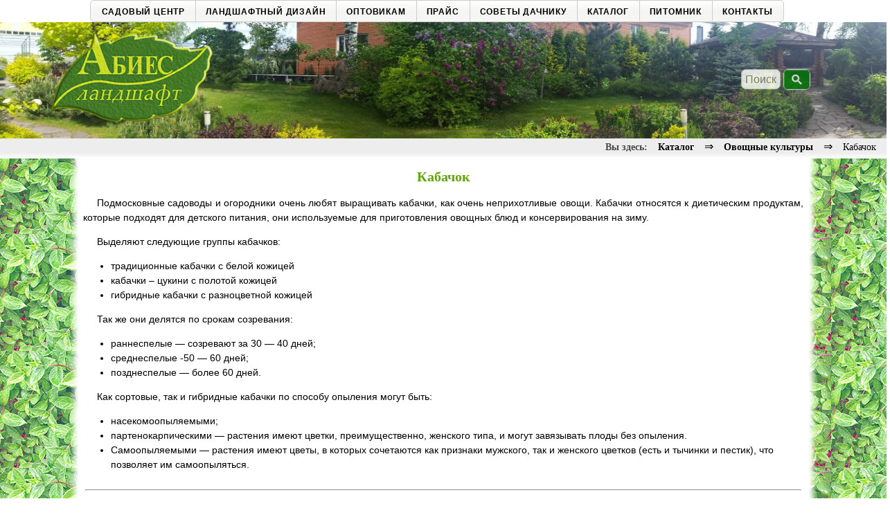

--- FILE ---
content_type: text/html; charset=UTF-8
request_url: https://www.abies-landshaft.ru/kabachok.html
body_size: 15907
content:
<!doctype html>
<html lang="ru">
<head>
    <title>Кабачок - Abies-Landshaft</title>
    <base href="https://www.abies-landshaft.ru/" />
    <meta charset="UTF-8" />
    <meta http-equiv="X-UA-Compatible" content="IE=edge"> 
    <meta name="description" content="Кабачок - Каталог Садового Центра Abies-Landshaft">
    <link rel="icon" type="image/png" href="../favicon.ico" />
    <meta name="keywords" content="Кабачок - Каталог Садового Центра Abies-Landshaft">
    <meta name="viewport" content="width=device-width,  maximum-scale=1" />
    <link rel="canonical" href="https://www.abies-landshaft.ru/kabachok.html"/>

    

<script>
if (/Android|webOS|iPhone|iPad|iPod|BlackBerry|IEMobile|Opera Mini/i.test(navigator.userAgent))
{
    if (document.location.search.substr(1) !== 'from-mobile') {
    window.location =document.location.protocol+'//'+document.location.host+'/mobile/'+document.location.pathname.substr(1);
  } else {
              {
              }
        }
}
</script>
    <script src='http://ajax.googleapis.com/ajax/libs/jquery/2.1.1/jquery.min.js'></script>
    <script src='js/prefixfree.min.js'></script>
	<script src='js/jquery.scrollme.js'></script>

  <script type="text/javascript" src="https://ajax.googleapis.com/ajax/libs/jquery/3.3.1/jquery.min.js"></script>
  <script type="text/javascript" src="lightbox/lightbox.js"></script>
<style>
body {margin:0px;min-width: 1200px;
    max-width: 100%;
 background-image: url(images/bg.jpg);   
overflow-x: hidden;
}
#wrap {  
  margin: 0 auto; 
  width:1000px;
padding:0px;
  z-index:9999;
display: -webkit-box;

}


a:link {color: #4a4a4a; text-decoration:none; font-weight: bold;}
a:visited {color: #4a4a4a; text-decoration:none; color:inherit;}
a:hover {text-decoration:none;  color:#61a607; }
a:active {text-decoration:none;}

.galery {
    border: 1px #ccc solid;
    border-radius: 5px;

    padding: 2px;
    height: 250px;
    text-align: center;
    width: 190px;
}
.galery:hover {
/*opacity:0.7;*/
}




</style>


<script type="text/javascript" src="https://ajax.googleapis.com/ajax/libs/jquery/3.3.1/jquery.min.js"></script>

<script src="//code.jivosite.com/widget/m3kA4mkCNr" async></script>
<style>
h1 {
text-align:center; 
color:#61a607;
font-size:20px;
}

h2 {
text-align:center; 
color:#61a607;
font-size:18px;
}

h3 {
color:#61a607;
font-size:17px;
}

p {
text-indent: 20px;
text-align: justify;
}


html.lb-disable-scrolling {
  overflow: hidden;
  /* Position fixed required for iOS. Just putting overflow: hidden; on the body is not enough. */
  position: fixed;
  height: 100vh;
  width: 100vw;
}

.lightboxOverlay {
  position: absolute;
  top: 0;
  left: 0;
  z-index: 9999;
  background-color: black;
  filter: progid:DXImageTransform.Microsoft.Alpha(Opacity=80);
  opacity: 0.8;
  display: none;
}

.lightbox {
  position: absolute;
  left: 0;
  width: 100%;
  z-index: 10000;
  text-align: center;
  line-height: 0;
  font-weight: normal;
}

.lightbox .lb-image {
  display: block;
  height: auto;
  max-width: inherit;
  max-height: none;
  border-radius: 3px;

  /* Image border */
  border: 4px solid white;
}

.lightbox a img {
  border: none;
}

.lb-outerContainer {
  position: relative;
  *zoom: 1;
  width: 250px;
  height: 250px;
  margin: 0 auto;
  border-radius: 4px;

  /* Background color behind image.
     This is visible during transitions. */
  background-color: white;
}

.lb-outerContainer:after {
  content: "";
  display: table;
  clear: both;
}

.lb-loader {
  position: absolute;
  top: 43%;
  left: 0;
  height: 25%;
  width: 100%;
  text-align: center;
  line-height: 0;
}

.lb-cancel {
  display: block;
  width: 32px;
  height: 32px;
  margin: 0 auto;
  background: url(lightbox/loading.gif) no-repeat;
}

.lb-nav {
  position: absolute;
  top: 0;
  left: 0;
  height: 100%;
  width: 100%;
  z-index: 10;
}

.lb-container > .nav {
  left: 0;
}

.lb-nav a {
  outline: none;
  background-image: url('[data-uri]');
}

.lb-prev, .lb-next {
  height: 100%;
  cursor: pointer;
  display: block;
}

.lb-nav a.lb-prev {
  width: 34%;
  left: 0;
  float: left;
  background: url(lightbox/prev.png) left 48% no-repeat;
  filter: progid:DXImageTransform.Microsoft.Alpha(Opacity=0);
  opacity: 0;
  -webkit-transition: opacity 0.6s;
  -moz-transition: opacity 0.6s;
  -o-transition: opacity 0.6s;
  transition: opacity 0.6s;
}

.lb-nav a.lb-prev:hover {
  filter: progid:DXImageTransform.Microsoft.Alpha(Opacity=100);
  opacity: 1;
}

.lb-nav a.lb-next {
  width: 64%;
  right: 0;
  float: right;
  background: url(lightbox/next.png) right 48% no-repeat;
  filter: progid:DXImageTransform.Microsoft.Alpha(Opacity=0);
  opacity: 0;
  -webkit-transition: opacity 0.6s;
  -moz-transition: opacity 0.6s;
  -o-transition: opacity 0.6s;
  transition: opacity 0.6s;
}

.lb-nav a.lb-next:hover {
  filter: progid:DXImageTransform.Microsoft.Alpha(Opacity=100);
  opacity: 1;
}

.lb-dataContainer {
  margin: 0 auto;
  padding-top: 5px;
  *zoom: 1;
  width: 100%;
  border-bottom-left-radius: 4px;
  border-bottom-right-radius: 4px;
}

.lb-dataContainer:after {
  content: "";
  display: table;
  clear: both;
}

.lb-data {
  padding: 0 4px;
  color: #ccc;
}

.lb-data .lb-details {
  width: 85%;
  float: left;
  text-align: left;
  line-height: 1.1em;
}

.lb-data .lb-caption {
  font-size: 13px;
  font-weight: bold;
  line-height: 1em;
}

.lb-data .lb-caption a {
  color: #4ae;
}

.lb-data .lb-number {
  display: block;
  clear: left;
  padding-bottom: 1em;
  font-size: 12px;
  color: #999999;
}

.lb-data .lb-close {
  display: block;
  float: right;
  width: 30px;
  height: 30px;
  background: url(lightbox/close.png) top right no-repeat;
  text-align: right;
  outline: none;
  filter: progid:DXImageTransform.Microsoft.Alpha(Opacity=70);
  opacity: 0.7;
  -webkit-transition: opacity 0.2s;
  -moz-transition: opacity 0.2s;
  -o-transition: opacity 0.2s;
  transition: opacity 0.2s;
}

.lb-data .lb-close:hover {
  cursor: pointer;
  filter: progid:DXImageTransform.Microsoft.Alpha(Opacity=100);
  opacity: 1;
}
.galery {
    width: 190px;
    border: 1px #ccc solid;
    height: 280px;
    padding: 2px;
    border-radius: 4px;
    text-align: center;
    display: block; /* Убираем отступ снизу */
    transition: 1s; /* Время перехода */
}
.galery:hover {
/*opacity:0.7;*/
box-shadow: #555 0 0 10px 0px;
transform: scale(1.05); /* Масштабируем */ 
}

.galery p { 
text-indent: 0px;
text-align: center;
}

.galery2 {
    width: 242px;
    border: 1px #ccc solid;
    height: 300px;
    padding: 2px;
    border-radius: 4px;
    text-align: center;
    display: block; /* Убираем отступ снизу */
    transition: 1s; /* Время перехода */
}
.galery2:hover {
/*opacity:0.7;*/
box-shadow: #555 0 0 10px 0px;
transform: scale(1.05); /* Масштабируем */ 
}

.galery2 p { 
text-indent: 0px;
text-align: center;
}

.galery3 {
    width: 327px;
    border: 1px #ccc solid;
    height: 327px;
    padding: 2px;
    border-radius: 4px;
    text-align: center;

}
.galery3:hover {
opacity:0.7;
box-shadow: #555 0 0 10px 0px;
}

.galery3 p { 
text-indent: 0px;
text-align: center;
}

</style>

</head>
<body>



<style>
    
    /*************************** Основные пункты **/

#mainmenu {
    position: relative;
    border: 1px solid #ccc;
    background-color: #f0f0f0;
   /* background-image: -moz-linear-gradient(#444, #111);
    background-image: -webkit-gradient(linear, left top, left bottom, from(#444), to(#111));
    background-image: -webkit-linear-gradient(#444, #111);
    background-image: -o-linear-gradient(#444, #111);
    background-image: linear-gradient(#444, #111);*/

background: rgb(245, 245, 243);
background: -webkit-linear-gradient(0deg, rgb(245, 245, 243) 50%, rgb(255, 255, 255) 100%);
background: -o-linear-gradient(0deg, rgb(245, 245, 243) 50%, rgb(255, 255, 255) 100%);
background: -ms-linear-gradient(0deg, rgb(245, 245, 243) 50%, rgb(255, 255, 255) 100%);
background: linear-gradient(0deg, rgb(245, 245, 243) 50%, rgb(255, 255, 255) 100%);

    border-radius: 6px;
    -moz-border-radius: 6px;
    -o-border-radius: 6px;
    -webkit-border-radius: 6px;
    -ms-border-radius: 6px;
 /*   box-shadow: 0 1px 1px #777, 0 1px 0 #666 inset;
    -moz-box-shadow: 0 1px 1px #777, 0 1px 0 #666 inset;
    -o-box-shadow: 0 1px 1px #777, 0 1px 0 #666 inset;
    -ms-box-shadow: 0 1px 1px #777, 0 1px 0 #666 inset;
    -webkit-box-shadow: 0 1px 1px #777, 0 1px 0 #666 inset;*/
    height: 30px;
    margin: 0px auto;
    padding: 0;
    width: 100%;
    left:-10px;
    letter-spacing: 0.8px;
    z-index: 10/* для отображения подпунктов поверх остальных блоков */
}

#mainmenu ul, /* сбрасываем поля и отступы у списков */
#mainmenu ul ul,
#mainmenu ul ul li {
    list-style: none;
    padding: 0;
    margin: 0;
}
#mainmenu ul {

    clear: left;
    position: relative;
    right: 50%;
    height: 30px;
    float: right;
    text-align: center;
    font: 12px Arial, Helvetica, sans-serif;
    text-transform: uppercase;
}
#mainmenu ul li {
/*    border-right: 1px solid #222;*/
    box-shadow: 1px 0 0 #ccc;
    -moz-box-shadow: 1px 0 0 #ccc;
    -o-box-shadow: 1px 0 0 #ccc;
    -ms-box-shadow: 1px 0 0 #ccc;
    -webkit-box-shadow: 1px 0 0 #ccc;
    position: relative;
    left: 50%;
    float: left;
    height: 29px;
}
#mainmenu ul li:last-child {
    border: none;
    -webkit-box-shadow: none;
       -moz-box-shadow: none;
            box-shadow: none
}
#mainmenu ul li a {
    display: block;
    color: #000;
    text-decoration: none;
    padding: 9px 15px
}
#mainmenu ul > li:hover > a {

background: rgb(97,195,7);
background: -moz-linear-gradient(0deg, rgba(221,241,196,1) 0%, rgba(203,242,152,1) 50%, rgba(221,241,196,1) 100%);
background: -webkit-linear-gradient(0deg, rgba(221,241,196,1) 0%, rgba(203,242,152,1) 50%, rgba(221,241,196,1) 100%);
background: linear-gradient(0deg, rgba(221,241,196,1) 0%, rgba(203,242,152,1) 50%, rgba(221,241,196,1) 100%);
filter: progid:DXImageTransform.Microsoft.gradient(startColorstr="#61c307",endColorstr="#61c307",GradientType=1);
font-weight: bold;
color: #1c3200;

     
}

/** Индикатор наличия подкатегорий верхнего уровня **/

#mainmenu > ul > li.parent > a::after {
    border-left: 1px solid #CCC;
    border-top: 1px solid #CCC;
    content: "";
    display: inline-block;
    vertical-align: top;
    margin: 4px 0 0 8px;
    -webkit-transform: rotate(-135deg);
       -moz-transform: rotate(-135deg);
        -ms-transform: rotate(-135deg);
         -o-transform: rotate(-135deg);
            transform: rotate(-135deg);
    height: 5px;
    width: 5px;
}

/*************************** Выпадающие подпункты **/

#mainmenu ul li ul {
    background: #f0f0f0;
    border: 1px solid #ccc;
    box-shadow: 0 10px 20px #444;
    border-radius: 3px;
    -moz-border-radius: 3px;
    -o-border-radius: 3px;
    -ms-border-radius: 3px;
    -webkit-border-radius: 3px;
    transition: all .2s ease-in-out;
    -webkit-transition: all .2s ease-in-out;
    -moz-transition: all .2s ease-in-out;
    -ms-transition: all .2s ease-in-out;
    -o-transition: all .2s ease-in-out;
    text-transform: none;
    opacity: 0;
    visibility: hidden;
    position: absolute;
    left: 0;
    line-height: 18px;
    top: 30px;
    font-size: 12px;
    margin-top: 20px;
    height: auto;
    min-width: 150px;
   /* width: 150%*/
    width: 230px; 
   left:-10px
   
}
#mainmenu ul li:hover > ul {
    opacity: 1;
    visibility: visible;
    -webkit-transition: margin 0.3s ease 0s;
       -moz-transition: margin 0.3s ease 0s;
         -o-transition: margin 0.3s ease 0s;
            transition: margin 0.3s ease 0s;
    margin: 0;
    z-index: 11;
    transition: 0.8s;
   /* transition-delay: 0.5s;*/
}
#mainmenu ul li ul li {
    
    border-bottom: 1px solid #ccc;
    position: relative;
    left: 0;
    float: none;
    height: auto;
    text-align: left !important;
}
#mainmenu ul li ul li:last-child {
    -moz-box-shadow: none;
    -webkit-box-shadow: none;
    box-shadow: none;
}
#mainmenu ul li ul li a {
    padding: 7px 15px;
    border: none
}

/*************************** Выпадающие пункты второго уровня **/

#mainmenu ul li ul li ul {
    top: -1px;
    left: 99%;
    margin: 0 0 0 20px;
    box-shadow: 0 10px 20px #444;
    /*IE6 only*/
    box-shadow: 0 10px 20px #444;
    -moz-box-shadow:  0 10px 20px #444;
    -o-box-shadow:  0 10px 20px #444;
    -ms-box-shadow: 0 10px 20px #444;
    -webkit-box-shadow:  0 10px 20px #444;
    border-radius: 3px;
}

/** Индикатор наличия подкатегорий 2 уровня **/

#mainmenu > ul > li ul li.parent > a::after {
    border-left: 1px solid #CCC;
    border-top: 1px solid #CCC;
    content: "";
    display: inline-block;
    vertical-align: top;
    margin: 7px 0px 0px 8px;
    -webkit-transform: rotate(135deg);
       -moz-transform: rotate(135deg);
        -ms-transform: rotate(135deg);
         -o-transform: rotate(135deg);
            transform: rotate(135deg);
    height: 5px;
    width: 5px;
    float: right;
}

/********************** Стрелочки на подпунктах **/

#mainmenu ul ul li:first-child > a {
    border-radius: 3px 3px 0 0;
    -moz-border-radius: 3px 3px 0 0;
    -o-border-radius: 3px 3px 0 0;
    -ms-border-radius: 3px 3px 0 0;
    -webkit-border-radius: 3px 3px 0 0;
}
#mainmenu ul li > ul > li:first-child > a:before {
    content: '';
    position: absolute;
    left: 40px;
    top: -6px;
    border-left: 6px solid transparent;
    border-right: 6px solid transparent;
    border-bottom: 6px solid #444;
}
#mainmenu ul ul ul li:first-child a:before {
    left: -6px;
    top: 50%;
    margin-top: -6px;
    border-left: 0;
    border-bottom: 6px solid transparent;
    border-top: 6px solid transparent;
    border-right: 6px solid #3b3b3b;
}
#mainmenu ul ul li:first-child a:hover:before {
    border-bottom-color: #444
}
#mainmenu ul ul ul li:first-child a:hover:before {
    border-right-color: #444;
    border-bottom-color: transparent;
}
#mainmenu ul ul li:last-child > a {
    -moz-border-radius: 0 0 3px 3px;
    -webkit-border-radius: 0 0 3px 3px;
    border-radius: 0 0 3px 3px;
}
#mainmenu > ul > li.parent > ul > li:first-child > a::before {
    display: none;
}
#mainmenu > ul > li.parent > a::before {
    bottom: 0;
    border-left: 6px solid transparent;
    border-right: 6px solid transparent;
    border-bottom: 6px solid #444;
    content: '';
    visibility: hidden;
    position: absolute;
    left: 50%;
    margin-left: -6px;
}
#mainmenu > ul > li.parent:hover > a::before {
    visibility: visible;
    -webkit-transition: all .5s ease .2s;
       -moz-transition: all .5s ease .2s;
         -o-transition: all .5s ease .2s;
            transition: all .5s ease .2s;
}

/*---------------------------------------end menu test ---------------------------------------*/
    
</style>


<div id="nav" style='width:100%;z-index:9999; background-color:#fff; position: fixed;'>

<div id="wrap">

<div id="mainmenu">


<ul class="parent"><li  class="first">
<a href="https://abies-landshaft.ru/" title="Садовый центр" >
<span>Садовый центр</span></a><ul><li  class="first">
<a href="prodazha-rastenij.html" title="Продажа растений" >
<span>Продажа растений</span></a></li>

<li >
<a href="kupit-mnogoletniki.html" title="Купить многолетники" >
<span>Купить многолетники</span></a></li>

<li >
<a href="stati,-novosti.html" title="Статьи, новости" >
<span>Статьи, новости</span></a></li>

<li >
<a href="video.html" title="Видео" >
<span>Видео</span></a></li>

<li >
<a href="karta-sajta.html" title="Карта сайта" >
<span>Карта сайта</span></a></li>

<li  class="last">
<a href="o-nas.html" title="О нас" >
<span>О нас</span></a></li>

</ul></li>

<li >
<a href="landshaftnyij-dizajn.html" title="Ландшафтный дизайн" >
<span>Ландшафтный дизайн</span></a><ul><li  class="first">
<a href="prajs-list.html" title="Прайс-лист" >
<span>Прайс-лист</span></a></li>

<li >
<a href="proektirovanie.html" title="Проектирование" >
<span>Проектирование</span></a></li>

<li >
<a href="landshaftnyie-rabotyi.html" title="Ландшафтные работы" >
<span>Ландшафтные работы</span></a></li>

<li >
<a href="sazhenczyi-rastenij.html" title="Саженцы растений" >
<span>Саженцы растений</span></a></li>

<li >
<a href="zhivaya-izgorod.html" title="Живая изгородь" >
<span>Живая изгородь</span></a></li>

<li >
<a href="iskusstvennyij-kamen.html" title="Искусственный камень" >
<span>Искусственный камень</span></a></li>

<li >
<a href="topiarnyie-figuryi.html" title="Топиарные фигуры" >
<span>Топиарные фигуры</span></a></li>

<li >
<a href="osveshhenie-priusadebnogo-uchastka.html" title="Освещение участка" >
<span>Освещение участка</span></a></li>

<li  class="last">
<a href="galereya-rabot.html" title="Галерея работ" >
<span>Галерея работ</span></a></li>

</ul></li>

<li >
<a href="optovikam.html" title="Оптовикам" >
<span>Оптовикам</span></a><ul><li  class="first">
<a href="optovyij-prajs.html" title="Оптовый прайс" >
<span>Оптовый прайс</span></a></li>

<li >
<a href="landshaftnyim-dizajneram.html" title="Ландшафтным дизайнерам" >
<span>Ландшафтным дизайнерам</span></a></li>

<li  class="last">
<a href="postavki-rastenij-iz-evropyi.html" title="Поставки растений из Европы" >
<span>Поставки растений из Европы</span></a></li>

</ul></li>

<li >
<a href="prajs.html" title="Прайс-лист" >
<span>Прайс</span></a><ul><li  class="first">
<a href="plodovyie.html" title="Плодовые" >
<span>Плодовые</span></a></li>

<li >
<a href="xvojnyie.html" title="Хвойные" >
<span>Хвойные</span></a></li>

<li >
<a href="listvennyie-derevya.html" title="Лиственные деревья" >
<span>Лиственные деревья</span></a></li>

<li >
<a href="listvennyie-kustarniki.html" title="Лиственные кустарники" >
<span>Лиственные кустарники</span></a></li>

<li >
<a href="lianyi-katalog.html" title="Лианы" >
<span>Лианы</span></a></li>

<li >
<a href="rozyi.html" title="Розы" >
<span>Розы</span></a></li>

<li >
<a href="mnogoletniki.html" title="Многолетники" >
<span>Многолетники</span></a></li>

<li  class="last">
<a href="odnoletniki.html" title="Однолетники/рассада" >
<span>Однолетники/рассада</span></a></li>

</ul></li>

<li >
<a href="sovetyi-dachniku.html" title="Советы дачнику" >
<span>Советы дачнику</span></a><ul><li  class="first">
<a href="sovetyi-dachniku/" title="Сад и огород" >
<span>Сад и огород</span></a><ul><li  class="first">
<a href="vnesenie-udobrenij.html" title="Внесение удобрений" >
<span>Внесение удобрений</span></a></li>

<li >
<a href="posadka-rastenij.html" title="Посадка растений" >
<span>Посадка растений</span></a></li>

<li >
<a href="vishnya,-chereshnya,-dyuk-(cherevishnya)-—-chto-posadit.html" title="Вишня, черешня, дюк (черевишня) — что посадить?" >
<span>Вишня, черешня, дюк (черевишня) — что посадить?</span></a></li>

<li  class="last">
<a href="gotovim-sad-k-zime.html" title="Готовим сад к зиме" >
<span>Готовим сад к зиме</span></a></li>

</ul></li>

<li  class="last">
<a href="dekorativnyie-rasteniya.html" title="Декоративные растения" >
<span>Декоративные растения</span></a><ul><li  class="first">
<a href="spireya-yaponskaya.html" title="Спирея японская" >
<span>Спирея японская</span></a></li>

<li >
<a href="neznakomyie-spirei.html" title="Незнакомые спиреи" >
<span>Незнакомые спиреи</span></a></li>

<li >
<a href="spirei,-czvetushhie-vesnoj.html" title="Спиреи, цветущие весной" >
<span>Спиреи, цветущие весной</span></a></li>

<li >
<a href="letneczvetushhie-spirei.html" title="Летнецветущие спиреи" >
<span>Летнецветущие спиреи</span></a></li>

<li >
<a href="mozhzhevelniki.html" title="Можжевельники" >
<span>Можжевельники</span></a></li>

<li >
<a href="tui.html" title="Туя для изгороди" >
<span>Туя для изгороди</span></a></li>

<li  class="last">
<a href="posadka-dekorativnyix-drevesnyix-i-kustarnikovyix.html" title="Посадка декоративных  древесных и кустарниковых" >
<span>Посадка декоративных  древесных и кустарниковых</span></a></li>

</ul></li>

</ul></li>

<li  class="active">
<a href="katalog/" title="Каталог" >
<span>Каталог</span></a><ul><li  class="first">
<a href="rozyi-katalog.html" title="Розы" >
<span>Розы</span></a><ul><li  class="first">
<a href="rozyi-kanadskoj-selekczii.html" title="Розы канадской селекции" >
<span>Розы канадской селекции</span></a></li>

<li >
<a href="roza-miniatyurnaya.html" title="Розы миниатюрные" >
<span>Розы миниатюрные</span></a></li>

<li >
<a href="roza-miniflora-(patio).html" title="Розы минифлора (патио)" >
<span>Розы минифлора (патио)</span></a></li>

<li >
<a href="roza-pletistaya.html" title="Розы плетистые" >
<span>Розы плетистые</span></a></li>

<li >
<a href="roza-floribunda.html" title="Розы флорибунда" >
<span>Розы флорибунда</span></a></li>

<li >
<a href="roza-chajno-gibridnaya.html" title="Розы чайно-гибридные" >
<span>Розы чайно-гибридные</span></a></li>

<li  class="last">
<a href="roza-shrab-(parkovaya).html" title="Розы шраб (парковые)" >
<span>Розы шраб (парковые)</span></a></li>

</ul></li>

<li  class="active">
<a href="ovoshhnyie-kulturyi.html" title="Овощные культуры" >
<span>Овощные культуры</span></a><ul><li  class="first">
<a href="baklazhan.html" title="Баклажан" >
<span>Баклажан</span></a></li>

<li  class="active">
<a href="kabachok.html" title="Кабачок" >
<span>Кабачок</span></a></li>

<li >
<a href="kapusta.html" title="Капуста" >
<span>Капуста</span></a></li>

<li >
<a href="ogurczyi.html" title="Огурцы" >
<span>Огурцы</span></a></li>

<li >
<a href="perecz.html" title="Перец" >
<span>Перец</span></a></li>

<li  class="last">
<a href="tomatyi.html" title="Томат" >
<span>Томат</span></a></li>

</ul></li>

<li >
<a href="plodovyie-katalog.html" title="Плодовые растения" >
<span>Плодовые растения</span></a><ul><li  class="first">
<a href="abrikos.html" title="Абрикос" >
<span>Абрикос</span></a></li>

<li >
<a href="alyicha.html" title="Алыча" >
<span>Алыча</span></a></li>

<li >
<a href="vinograd.html" title="Виноград" >
<span>Виноград</span></a></li>

<li >
<a href="vishnya.html" title="Вишня" >
<span>Вишня</span></a></li>

<li >
<a href="golubika.html" title="Голубика" >
<span>Голубика</span></a></li>

<li >
<a href="grusha.html" title="Груша" >
<span>Груша</span></a></li>

<li >
<a href="dyuk.html" title="Дюк" >
<span>Дюк</span></a></li>

<li >
<a href="ezhevika.html" title="Ежевика" >
<span>Ежевика</span></a></li>

<li >
<a href="ezhemalina.html" title="Ежемалина" >
<span>Ежемалина</span></a></li>

<li >
<a href="zhimolost.html" title="Жимолость" >
<span>Жимолость</span></a></li>

<li >
<a href="klubnika.html" title="Клубника" >
<span>Клубника</span></a></li>

<li >
<a href="kryizhovnik.html" title="Крыжовник" >
<span>Крыжовник</span></a></li>

<li >
<a href="malina.html" title="Малина" >
<span>Малина</span></a></li>

<li >
<a href="oblepixa.html" title="Облепиха" >
<span>Облепиха</span></a></li>

<li >
<a href="sliva.html" title="Слива" >
<span>Слива</span></a></li>

<li >
<a href="smorodina,-joshta.html" title="Смородина" >
<span>Смородина</span></a></li>

<li >
<a href="chereshnya.html" title="Черешня" >
<span>Черешня</span></a></li>

<li  class="last">
<a href="yablonya.html" title="Яблоня" >
<span>Яблоня</span></a></li>

</ul></li>

<li >
<a href="xvojnyie-katalog.html" title="Хвойные растения" >
<span>Хвойные растения</span></a><ul><li  class="first">
<a href="el.html" title="Ель" >
<span>Ель</span></a></li>

<li >
<a href="listvennicza.html" title="Лиственница" >
<span>Лиственница</span></a></li>

<li >
<a href="mikrobiota-katalog.html" title="Микробиота" >
<span>Микробиота</span></a></li>

<li >
<a href="mozhzhevelnik.html" title="Можжевельник" >
<span>Можжевельник</span></a></li>

<li >
<a href="pixta.html" title="Пихта" >
<span>Пихта</span></a></li>

<li >
<a href="sosna.html" title="Сосна" >
<span>Сосна</span></a></li>

<li >
<a href="tiss-katalog.html" title="Тисс" >
<span>Тисс</span></a></li>

<li >
<a href="tuevnik-katalog.html" title="Туевник" >
<span>Туевник</span></a></li>

<li  class="last">
<a href="tuya-—-zhivaya-izgorod.html" title="Туя — живая изгородь" >
<span>Туя — живая изгородь</span></a></li>

</ul></li>

<li >
<a href="listvennyie-derevya-katalog.html" title="Лиственные деревья" >
<span>Лиственные деревья</span></a></li>

<li >
<a href="kustarniki.html" title="Кустарники" >
<span>Кустарники</span></a><ul><li  class="first">
<a href="azalii-i-rododendronyi.html" title="Азалии и рододендроны" >
<span>Азалии и рододендроны</span></a></li>

<li >
<a href="barbaris.html" title="Барбарис" >
<span>Барбарис</span></a></li>

<li >
<a href="vejgela.html" title="Вейгела" >
<span>Вейгела</span></a></li>

<li >
<a href="gortenziya.html" title="Гортензия" >
<span>Гортензия</span></a></li>

<li >
<a href="iva.html" title="Ива" >
<span>Ива</span></a></li>

<li >
<a href="lapchatka.html" title="Лапчатка" >
<span>Лапчатка</span></a></li>

<li >
<a href="puzyireplodnik.html" title="Пузыреплодник" >
<span>Пузыреплодник</span></a></li>

<li >
<a href="siren.html" title="Сирень" >
<span>Сирень</span></a></li>

<li >
<a href="spireya.html" title="Спирея" >
<span>Спирея</span></a></li>

<li >
<a href="chubushnik.html" title="Чубушник" >
<span>Чубушник</span></a></li>

<li  class="last">
<a href="kustarniki-prochie.html" title="Кустарники прочие" >
<span>Кустарники прочие</span></a></li>

</ul></li>

<li >
<a href="klematisyi.html" title="Клематисы" >
<span>Клематисы</span></a></li>

<li >
<a href="drugie-lianyi.html" title="Другие лианы" >
<span>Другие лианы</span></a></li>

<li >
<a href="mnogoletniki-katalog/" title="Многолетние растения" >
<span>Многолетние растения</span></a><ul><li  class="first">
<a href="astilbyi.html" title="Астильбы" >
<span>Астильбы</span></a></li>

<li >
<a href="gejxeryi-i-gejxerellyi.html" title="Гейхеры и гейхереллы" >
<span>Гейхеры и гейхереллы</span></a></li>

<li >
<a href="irisyi.html" title="Ирисы" >
<span>Ирисы</span></a></li>

<li >
<a href="lilejniki.html" title="Лилейники" >
<span>Лилейники</span></a></li>

<li >
<a href="pionyi.html" title="Пионы" >
<span>Пионы</span></a></li>

<li >
<a href="floksyi.html" title="Флоксы" >
<span>Флоксы</span></a></li>

<li >
<a href="xostyi.html" title="Хосты" >
<span>Хосты</span></a></li>

<li  class="last">
<a href="drugie.html" title="Многолетники прочие" >
<span>Многолетники прочие</span></a></li>

</ul></li>

<li  class="last">
<a href="odnoletnie-czvetyi.html" title="Однолетние цветы" >
<span>Однолетние цветы</span></a><ul><li  class="first">
<a href="bakopa.html" title="Бакопа" >
<span>Бакопа</span></a></li>

<li >
<a href="balzamin.html" title="Бальзамин" >
<span>Бальзамин</span></a></li>

<li >
<a href="begoniya.html" title="Бегония" >
<span>Бегония</span></a></li>

<li >
<a href="braxikoma.html" title="Брахикома" >
<span>Брахикома</span></a></li>

<li >
<a href="lobeliya.html" title="Лобелия" >
<span>Лобелия</span></a></li>

<li  class="last">
<a href="tagetes-(barxatczyi).html" title="Тагетес (Бархатцы)" >
<span>Тагетес (Бархатцы)</span></a></li>

</ul></li>

</ul></li>

<li >
<a href="pitomnik-rastenij.html" title="Питомник" >
<span>Питомник</span></a><ul><li  class="first">
<a href="pitomnik-rastenij.html" title="Питомник растений" >
<span>Питомник растений</span></a></li>

</ul></li>

<li  class="last">
<a href="kontaktyi.html" title="Контакты" >
<span>Контакты</span></a></li>

</ul>

</div>
</div>
</div>




<div style='margin: 0 auto; width:100%; height:170px; position:relative; z-index:1; top:30px;display:block;'>
<img src="images/bg11.jpg" width="100%" height="170" alt="Abies-Landshaft">
</div>

<div style='height: 90px; width: 1080px; position: relative; z-index: 2; top: -150px; left: -50px; margin: 0 auto; z-index:100;'>
<table width="1080px" cellspacing="0" cellpadding="0" align="center" border="0">
<tr>
<td>
    <a href="https://abies-landshaft.ru" title="Главная | Abies-Landshaft">
<img src="images/logo_abies.png" width="280px" height:"180" alt="Abies-Landshaft"></a>
</td>

<!---<td>
    <div style="position:absolute; left:520px; top:20px;">
<img src="images/georg.png" width="150" height="150" alt="С днем победы!">
</div>
</td> ---->

    <td>
        
        <div style="z-index:100;">
        <style>
.input-text {
    width: 100%; 
    padding-left: 5px;
    padding-right: 5px;
    border: 1px solid #ccc; 
    margin: 0px; 
    height: 25px; 
    outline: none;
    font-size:16px; 
    border-radius: 7px;
  }

a:visited {
    text-decoration: none;
    color: inherit;
}
a:link {
    color: inherit;
    text-decoration: none;
    font-weight: bold;
}

.sendsubmit {
width:  39px;  
height: 30px; 
margin: 0;
padding:0;
border: 0;
background: transparent url('images/search_btn.png') no-repeat center top;
text-indent: -1000em;
cursor: pointer;
border-radius: 7px;
}


.search-form1 {
   position: absolute;
    top: 80px;
    right: -40px;
    white-space: nowrap;
    z-index:101;
/*    height: 30px;
    width: 400px;
    max-width: 400px;
    transition: 0.2s linear;
    
    border: #121313 solid 1px;*/
    
}


.simplesearch-search-form  {
position: absolute;
top: 0px;
right: 0px;
max-width: 80px;
 }

.table_input {
    width:100px;
    opacity:0.8; 
    transition: 0.1s linear;
}
.table_input:hover {
    opacity:1; 
    width:400px;
    transition: 0.1s linear;
   
}
.table_input:focus-within{
    opacity:1; 
    width:400px;
    transition: 0.1s linear;
    
}


</style>

<div class="search-form1">
<form class="sisea-search-form"  action="kabachok.html" method="get"  id="search">
  
    <table class="table_input" align="right" cellspacing="0" cellpadding="0" border="0"> <tr> 
     <td style="text-align: right;"><input placeholder="Поиск" class="input-text" type="text" name="search" id="search" value=""  autocomplete="off" /></td>
      <td style="width:15px;"><input type="hidden" name="id" value="56" /> </td>

     <td style="width: 40px;text-align: right;"><input type="submit" class="sendsubmit" value="Поиск" /></td>
    
    </tr>
    </table>
</form>
</div>

<!---
<form class="sisea-search-form" action="kabachok.html" method="get" id="search">
    <fieldset>
        <input type="text" name="search" id="search" value="" autocomplete="off" />
        <input type="hidden" name="id" value="56" />
    </fieldset>
</form>
---->
<style>
.site-search-results { 
display:none; 
top:-95px;
z-index:100;
position:absolute; 
overflow-y: scroll;
text-align:left; 
height:auto;
padding:15px; 
background:#F7F7F7; 
border-radius:5px; 
-webkit-border-radius:5px; 
-moz-border-radius:5px; 
box-shadow: 2px 3px 9px -2px rgba(50, 50, 50, 0.55); 
-webkit-box-shadow: 2px 3px 9px -2px rgba(50, 50, 50, 0.55); 
-moz-box-shadow: 2px 3px 9px -2px rgba(50, 50, 50, 0.55); 
width: 1015px; }

.site-search-results-bg { 
display: none;
    top: 0px;
    left: 0;
    height: 100%;
    z-index: 99;
    position: fixed;
    background: #000;
    opacity: 0.5;
    width: 100%;
</style>

<script>
 // SimpleSearch ajax
    $(document).ready(function() {
        // Кнопка 
    /*	$(".sisea-search-form").submit(function () {
            // раскоментировать если нужна кнопка
            $("#site-search-results").load("searchpage.html",$(".sisea-search-form").serialize()).slideDown("fast"); 
            return false;
    	});*/
    	// Живой поиск
    	$(".sisea-search-form input").keyup(function() {
    		if(this.value.length > 2) { // Пользователь набирает больше 2 символов в строке поиска
    			// скрывает/отображает с результаты за пределами окна
    			$(document).click(function(event){ // скрываем
    				if ($(event.target).closest(".site-search-results").length) return;
    				$(".site-search-results").slideUp("fast");
    				$(".site-search-results-bg").hide();
    				//event.stopPropagation();
    			});
    			$('#search').click( function() { // отображаем
    			    $(".site-search-results").css({"maxHeight": $(window).height()-200+"px"}); 
    				$(".site-search-results").slideDown("fast");
    				$(".site-search-results-bg").show();
    				return false;
    			});	
    			// ajax запрос загрузка результатов поиска от страницы и показ контейнера
    			$(".site-search-results").css({"maxHeight": $(window).height()-200+"px"}); 
    			$("#site-search-results").load("searchpage.html",$(".sisea-search-form").serialize()).slideDown("fast");
    			$(".site-search-results-bg").show();
    		}
    		else {
    		    // Если набрано меньше 2 символов, скрыть контейнер (CSS display:none;)
    			$("#site-search-results").slideUp("fast");
    			$(".site-search-results-bg").hide();
    		}
    	});
    });
</script>
        </div>
  
    </td>
</tr>

</table>
</div>


<style>

.breadcrumb {
    margin:0px;
    margin-top: -3px;
-webkit-margin-before: 0em;
    -webkit-margin-after: 0em;
    -webkit-margin-start: 0px;
    -webkit-margin-end: 0px;
    -webkit-padding-start: 0px;
}


.breadcrumb_wr {
    padding-bottom: 0px;
    margin-bottom: 0px;
  /*  border-bottom: 1px solid #f1f1f1;*/
    top:-76px;
    text-align:right;
  /*  position:relative;*/
/*background: #ededed;*/
/*background: linear-gradient(0deg, rgba(255,255,255,1) 0%, rgba(237,237,237,1) 30%, rgba(237,237,237,1) 100%);*/
height: 24px;
}
.breadcrumb_wr li{
    display: inline-block;
    position: relative;
}
.breadcrumb_wr li a, .breadcrumb_wr li.active {
    -moz-transform: skewX(-25deg);
    -webkit-transform: skewX(-25deg);
    -o-transform: skewX(-25deg);
    -ms-transform: skewX(-25deg);
    transform: skewX(-25deg);
    display: inline-block;
    padding: 3px 15px;
   /* background-color: #f5e399;
    border-radius: 4px;*/
    color: #000;
    font-size:14px;
    text-shadow: 0px 1px 2px rgb(255, 255, 255);
  /*  border-right:#777 solid 1px;    */
}

.breadcrumb_wr li.active {
    -moz-transform: skewX(-25deg);
    -webkit-transform: skewX(-25deg);
    -o-transform: skewX(-25deg);
    -ms-transform: skewX(-25deg);
    transform: skewX(-25deg);
    display: inline-block;
    padding: 3px 15px;
   /* background-color: #f5e399;
    border-radius: 4px;*/
    color: #000;
    font-size:14px;
    text-shadow: 0px 1px 2px rgb(255, 255, 255);
    border-right:0;    
}


.breadcrumb_wr li a span, .breadcrumb_wr li.active span{
    display: inline-block;
    -moz-transform: skewX(25deg);
    -webkit-transform: skewX(25deg);
    -o-transform: skewX(25deg);
    -ms-transform: skewX(25deg);
    transform: skewX(25deg);
margin:0;
border:0;
}
.breadcrumb_wr li.active {
 /*   background-color: #fbf7c3;*/
}
</style>
<table border=0 cellspacing=0 cellpadding=0 align="center" width="100%" style="margin-top: -60px;
    margin-bottom: 30px;
    background: linear-gradient(0deg, rgba(255,255,255,1) 0%, rgba(237,237,237,1) 30%, rgba(237,237,237,1) 100%);
    /* position: absolute; */
    width: 100%;z-index: 9999;background-color: #fff; /* position: fixed;">
    
<tr style="height:16px;margin:-10px;">
<td style= "text-align:right;">
<div style="margin-top: 5px;color: #4a4a4a; text-decoration:none; font-weight: bold;font-size:14px;
height:24px;"><span style="">Вы здесь:</span></div>
</td>
<td style="white-space: nowrap; width:50px;">
<div class="breadcrumb_wr">
<ul class="breadcrumb"><li style="margin:0;"><a href="katalog/"><span>Каталог</span></a></li>&#8658;<li style="margin:0;"><a href="ovoshhnyie-kulturyi.html"><span>Овощные культуры</span></a></li>&#8658;<li class="active"><span>Кабачок</span></li></ul> </div>
</td>
</tr>
</table>
<br>



<div class="container" style="margin-top: -50px; z-index:1;">
    <section>
<table style="position:relative;" align="center" width="1080" cellspacing="0" cellpadding="0">
<tr>
<td style='background: url("images/bg_left.png");width:20px;'>
    <!--- --->
</td>    
<td style="background:#fff;">
    <div id="site-search-results-bg" class="site-search-results-bg" > </div>  <!--- Результаты поиска бекграунд --->
    <div id="site-search-results" class="site-search-results" > </div>  <!--- Результаты поиска  --->
    
        <h1 align=center style="color:#61a607;">Кабачок</h1>

        <p>Подмосковные садоводы и огородники очень любят выращивать кабачки, как очень неприхотливые овощи. Кабачки относятся к диетическим продуктам, которые подходят для детского питания, они используемые для приготовления овощных блюд и консервирования на зиму.</p>
<p>Выделяют следующие группы кабачков:</p>
<ul style="font-family: Arial; font-size: 14px; line-height: 1.5;">
<li>традиционные кабачки с белой кожицей</li>
<li>кабачки – цукини с полотой кожицей</li>
<li>гибридные кабачки с разноцветной кожицей</li>
</ul>
<p>Так же они делятся по срокам созревания:</p>
<ul style="font-family: Arial; font-size: 14px; line-height: 1.5;">
<li>раннеспелые — созревают за 30 — 40 дней;</li>
<li>среднеспелые -50 — 60 дней;</li>
<li>позднеспелые — более 60 дней.</li>
</ul>
<p>Как сортовые, так и гибридные кабачки по способу опыления могут быть:</p>
<ul style="font-family: Arial; font-size: 14px; line-height: 1.5;">
<li>насекомоопыляемыми;</li>
<li>партенокарпическими — растения имеют цветки, преимущественно, женского типа, и могут завязывать плоды без опыления.</li>
<li>Самоопыляемыми — растения имеют цветы, в которых сочетаются как признаки мужского, так и женского цветков (есть и тычинки и пестик), что позволяет им самоопыляться.</li>
</ul>
<table id="mytable">
<tbody id="table1">

<tr><td style="display:none;">Кабачок “Белоплодный”</td>
    <td> <div class="scrollme animateme"
				data-when="enter"
				data-from="0.5"
				data-to="0"
				data-crop="false"
				data-opacity="0"
				data-scale="1.5"
    >
    <hr />
<h2 style="text-align: left;margin-left: 15px;">Кабачок “Белоплодный”</h2>
<div class="galery2" style="border: 1px #ccc double; float: left; padding: 3px; border-radius: 3px; margin-right: 15px; 
margin-bottom: 15px; width: 252px; height: 252px;">
    <a class="example-image-link" href="img_large/ovoshi/белоплодный.jpg" data-lightbox="example-set" data-title="Кабачок “Белоплодный”"> 
        <img style="cursor:zoom-in;" class="" src="img_medium/ovoshi/белоплодный.jpg" alt="Кабачок “Белоплодный”" width="250" height="250" />
    </a>
</div>
<p>
    Раннеспелый гибрид, с партенокарпическим способом опыления. Для выращивания в парниках и в открытом грунте. Растение, кустовое компактное. Плоды цилиндрические, гладкие, слегка ребристые у основания, с тонкой белой кожицей. Вкусовые качества высокие, мякоть белая или светло- кремовая, средней плотности. Хорошо хранится и транспортируется. Устойчив к заболеваниям. Универсального назначения.`</p>
</p>
</div>
</td></tr>



<tr><td style="display:none;">Кабачок “Грибовский 37”</td>
    <td> <div class="scrollme animateme"
				data-when="enter"
				data-from="0.5"
				data-to="0"
				data-crop="false"
				data-opacity="0"
				data-scale="1.5"
    >
    <hr />
<h2 style="text-align: left;margin-left: 15px;">Кабачок “Грибовский 37”</h2>
<div class="galery2" style="border: 1px #ccc double; float: left; padding: 3px; border-radius: 3px; margin-right: 15px; 
margin-bottom: 15px; width: 252px; height: 252px;">
    <a class="example-image-link" href="img_large/ovoshi/грибовский2_enl.jpg" data-lightbox="example-set" data-title="Кабачок “Грибовский 37”"> 
        <img style="cursor:zoom-in;" class="" src="img_medium/ovoshi/грибовский2_enl.jpg" alt="Кабачок “Грибовский 37”" width="250" height="250" />
    </a>
</div>
<p>
    Среднеранний самоопыляемый сорт. Для выращивания в парниках и в открытом грунте. Растение кустовое, сильноветвящиеся. Плоды средние, коротко цилиндрические, гладкие, с ребристостью у основания, в фазе потребительской зрелости — светло- зеленые, а биологической – молочно- белой. Вкусовые качества высокие, мякоть белая, с желтым оттенком, нежная, сочная, средней плотности, кожица твердая. Урожайный сорт. Хорошо хранится и транспортируется. Устойчив к заболеваниям. Универсального назначения.
</p>
</div>
</td></tr>


<tr><td style="display:none;">Кабачок “Зебра”</td>
    <td> <div class="scrollme animateme"
				data-when="enter"
				data-from="0.5"
				data-to="0"
				data-crop="false"
				data-opacity="0"
				data-scale="1.5"
    >
    <hr />
<h2 style="text-align: left;margin-left: 15px;">Кабачок “Зебра”</h2>
<div class="galery2" style="border: 1px #ccc double; float: left; padding: 3px; border-radius: 3px; margin-right: 15px; 
margin-bottom: 15px; width: 252px; height: 252px;">
    <a class="example-image-link" href="img_large/ovoshi/зебра.jpg" data-lightbox="example-set" data-title="Кабачок “Зебра”"> 
        <img style="cursor:zoom-in;" class="" src="img_medium/ovoshi/зебра.jpg" alt="Кабачок “Зебра”" width="250" height="250" />
    </a>
</div>
<p>
    Раннеспелый самоопыляемый сорт. Для выращивания в парниках и в открытом грунте. Растение компактное, плетей мало. Высокоурожайный сорт. Плоды цилиндрические, гладкие, слегка ребристые у основания, с тонкой белой кожицей, поверхность плода светло-зеленая, с темно- зелеными полосами. Вкусовые качества высокие, мякоть беловато- желтая плотная, нежная, сочная. Семян мало. Урожайный сорт. Хорошо хранится и транспортируется. Устойчив к заболеваниям. Универсального назначения.
</p>
</div>
</td></tr>



</tbody>
</table>
<input type="hidden" id="name_order" value="asc">
<input type="hidden" id="age_order" value="asc">
<script>

 var table=$('#mytable');
 var tbody =$('#table1');

 tbody.find('tr').sort(function(a, b) 
 {
  if($('#name_order').val()=='asc') 
  {
   return $('td:first', a).text().localeCompare($('td:first', b).text());
  }

 }).appendTo(tbody);


 var table_2=$('#mytable_2');
 var tbody_2 =$('#table1_2');

 tbody_2.find('tr').sort(function(a, b) 
 {
  if($('#name_order').val()=='asc') 
  {
   return $('td:first', a).text().localeCompare($('td:first', b).text());
  }
 }).appendTo(tbody_2);
	
var table_3=$('#mytable_3');
var tbody_3=$('#table1_3');

 tbody_3.find('tr').sort(function(a, b) 
 {
  if($('#name_order').val()=='asc') 
  {
   return $('td:first', a).text().localeCompare($('td:first', b).text());
  }
 }).appendTo(tbody_3);


</script>   
<p>Цены на Кабачки можно посмотреть в <a href="prajs-list-ovoshhnyie.html"> Прайс-листе</a>.</p>
<p><br /><br /></p>

<hr>
<table border="0" cellspacing="0" cellpadding="0">
<tr style="vertical-align: top;">
   <td style="width: 333px; padding-right: 15px; padding-left:20px;">
   <h2>ПОСАДКА ДЕКОРАТИВНЫХ ДЕРЕВЬЕВ</h2>
<p style="text-align: justify;">Кроны деревьев являются прекрасной защитой от палящих солнечных лучей, повышают относительную влажность воздуха, создают естественную живую изгородь. Воздух на участке, где растут хвойные деревья, наполнен тонким ароматом хвои.</p>
<a class="menu-bottom" href="posadka-dekorativnyix-drevesnyix-i-kustarnikovyix.html">
<div style="width: 80px;height: 22px;background: #ccc;text-align: center;border-radius: 15px;">
<p style="color:#404040;">далее</p>
</div></a>
   </td>
<td  style="width: 333px; padding-left:15px;padding-right:15;">
<h2>ИСКУССТВЕННЫЙ КАМЕНЬ</h2>
<p style="text-align: justify;">Декоративный искусственный камень все чаще стали использовать ландшафтные дизайнеры. Различные и неповторимые композиции, которые он помогает воплощать, рождают уют в любом, даже самом смелом дизайнерском решении.</p>
<a class="menu-bottom" href="iskusstvennyij-kamen.html">
<div style="width: 80px;height: 22px;background: #ccc;text-align: center;border-radius: 15px;">
<p style="color:#404040;">далее</p>
</div></a>
</td>
<td style="width: 333px;    padding-left: 15px;" >
<h2>РАЗБЕРЕМСЯ В ТУЯХ...</h2>
<p style="text-align: justify;">Трудно представить современный загородный участок без туи. Популярность этого растения заслуженна. Но как выбрать нужный сорт, какую купить тую?</p>
<a class="menu-bottom" href="tuya-dlya-izgorodi.-sorta-tui-i-ix-osobennosti.html">
<div style="width: 80px;height: 22px;background: #ccc;text-align: center;border-radius: 15px;">
<p style="color:#404040;">далее</p>
</div></a>
</td>
</tr>
</table>
<br><br>
<meta name="yandex-verification" content="4ac24d5734b69418" />
        
</td>
<td style=" background-image: url(images/bg_right.png);width:20px;">
    <!--- --->
</td> 
</tr>
</table>
    </section>
</div>





<div style="width:100%; height:3px; background:#61a607; box-shadow: 0 0 5px rgba(0, 0, 0, 0.5);"></div>
<div style="width:100%; background-color: #fff">
 <table width="1080px" cellspacing="0" cellpadding="0" align="center" border=0 >

  <tr>
<td style="width:40px;">
<div style="width:40px;height: 450px;background: linear-gradient(to right, #FFf, #f0f0f0);"></div>
</td>
   <td width="240px" align="left" style="border-right: solid 1px #ccc;background-color: #f0f0f0 ">
<div>
<!-- VK Widget -->
<div id="vk_groups"></div>
<script type="text/javascript">
VK.Widgets.Group("vk_groups", {mode: 3, width: "220"}, 137767513);
</script>
<br>
<!-- Gismeteo informer START -->
<link rel="stylesheet" type="text/css" href="https://nst1.gismeteo.ru/assets/flat-ui/legacy/css/informer.min.css">
<div id="gsInformerID-62rF2b67S83AfM" class="gsInformer" style="height:124px; margin-left:15px;">
    <div class="gsIContent"  style="width:190px; border: 1px solid #ccc; border-radius: 10px; width: 190px !important;
    overflow: hidden;">
        <div id="cityLink">
            <a href="https://www.gismeteo.ru/weather-moscow-4368/" target="_blank">Погода в Москве</a>
        </div>
        <div class="gsLinks">
            <table>
            <tr>
                <td>
                    <div class="leftCol">
                        <a href="https://www.gismeteo.ru/" target="_blank">
                            <img alt="Gismeteo" title="Gismeteo" src="https://nst1.gismeteo.ru/assets/flat-ui/img/logo-mini2.png" align="middle" border="0" />
                            <span>Gismeteo</span>
                        </a>
                    </div>
                    <div class="rightCol">
                        <a href="https://www.gismeteo.ru/weather-moscow-4368/2-weeks/" target="_blank">Прогноз на 2 недели</a>
                    </div>
                </td>
            </tr>
            </table>
        </div>
    </div>
</div>

<footer class="page-footer clearfix">
				<div class="footer-wrapper clearfix">
					<div class="wrapper">
						<aside class="footer-sidebar clearfix">
<div id="text-2" class="box widget-container widget_text"><div class="box-wrapper">			
<div class="textwidget"><script type="text/javascript" src="//vk.com/js/api/openapi.js?137"></script>

<!-- VK Widget -->
<div id="vk_groups"></div>
<script type="text/javascript">
VK.Widgets.Group("vk_groups", {mode: 3, width: "220"}, 137767513);
</script>
<br>

<script async src="https://www.gismeteo.ru/api/informer/getinformer/?hash=62rF2b67S83AfM" type="text/javascript"></script>
<!-- Gismeteo informer END -->

</div>
   </td>
   <td width="500px" style="text-align: justify;border-right: solid 1px #ccc;background-color: #f0f0f0;">

<div style="padding-left:25px;padding-right:20px;">
<style>
p {font-family: Arial;
   font-size: 14px; 
   line-height:1.5; 
}
strong {
   font-family: Arial;
   font-size: 14px;
   line-height:1.5; 

}
</style>
<h2 style="color:#61a607;font-family: Arial;font-size: 14px; padding:0px;">САДОВЫЙ ЦЕНТР В ОСЕЕВО:</h2>			
<p>
<strong>График работы: </strong> <span style="margin-left: 94px;">ежедневно с 9:00 до 20:00</span> <br> 
        <span style="margin-left: 230px;">без выходных и перерыва на обед.</span></p>
<p><strong>Многоканальный телефон:</strong><span style="margin-left: 17px;"> +7(495)822-37-47</span> </p> 
<p><strong>Email садового центра:</strong> <span style="margin-left: 45px;"><u>oseevo-abies@mail.ru</u></span></p>
<p><strong>Email оптового отдела:</strong> <span style="margin-left: 45px;"><u>pitomnik-abies@mail.ru</u></span></p>
<p><strong>Адрес:</strong> Московская область, Щёлковский район, деревня Осеево, территория Щёлковской птицефабрики, 
25 км от МКАД по Щёлковскому шоссе Между Горьковским и Щёлковским шоссе.</p>
</div>


   </td>
   <td width="220px" style="vertical-align: top;text-align: justify;background-color: #f0f0f0;">
<h2 style="color:#61a607;font-family: Arial;font-size: 14px; padding-left: 20px;">ИНФОРМАЦИЯ:</h2>	
<div style="padding-left:20px;padding-right:0px;font-family: Arial; font-size: 14px; line-height:1.5;">
Обращаем Ваше внимание на то, что данный интернет-сайт и его содержимое  носит исключительно информационный характер и ни при каких условиях информационные материалы, каталоги товаров, статьи и цены, размещенные на сайте, не является публичной офертой, определяемой положениями Статьи 437 Гражданского кодекса РФ.</div>






   </td>
<td style="width:40px;">
<div style="width:40px; height:450px; background: linear-gradient(to right, #f0f0f0, #fff);"></div>
</td>
  </tr>
</table>
</div>
<div style="width:100%; height:3px; background:#61a607; box-shadow: 0 0 5px rgba(0, 0, 0, 0.5);"></div>
 <table width="1080px" cellspacing="0" cellpadding="0" align="center" border=0>
 <tr>
 <td style='background: url("images/bg_left.png");width:20px;'>
    <!--- --->
</td> 
  <td style="color:#777777; background-color:#fff;">
<br>
    © 2013 - 2020 Copyright<strong> Абиес Ландшафт</strong>.<br> Продажа растений.<br> Питомник растений.<br> Купить тую.<br> Купить плодовые.
<br>
<!-- Yandex.Metrika informer -->
<a href="https://metrika.yandex.ru/stat/?id=29324765&amp;from=informer"
target="_blank" rel="nofollow"><img src="https://informer.yandex.ru/informer/29324765/1_0_FFFFFFFF_EFEFEFFF_0_pageviews"
style="width:80px; height:15px; border:0;" alt="Яндекс.Метрика" title="Яндекс.Метрика: данные за сегодня (просмотры)" class="ym-advanced-informer" data-cid="29324765" data-lang="ru" /></a>
<!-- /Yandex.Metrika informer -->

<!-- Yandex.Metrika counter -->
<script type="text/javascript" >
   (function(m,e,t,r,i,k,a){m[i]=m[i]||function(){(m[i].a=m[i].a||[]).push(arguments)};
   m[i].l=1*new Date();k=e.createElement(t),a=e.getElementsByTagName(t)[0],k.async=1,k.src=r,a.parentNode.insertBefore(k,a)})
   (window, document, "script", "https://mc.yandex.ru/metrika/tag.js", "ym");

   ym(29324765, "init", {
        clickmap:true,
        trackLinks:true,
        accurateTrackBounce:true
   });
</script>
<noscript><div><img src="https://mc.yandex.ru/watch/29324765" style="position:absolute; left:-9999px;" alt="" /></div></noscript>
<!-- /Yandex.Metrika counter -->

  </td>
  <td style="width:80%; font-size: 12px;font-family: arial; text-decoration: none; color:#61a607;text-align: justify; vertical-align:top;background-color:#fff;" >
<br>
<style>
a.menu-bottom {
color:#61a607;
padding:0px;
}
a.menu-bottom:hover {
color:#61a607;
padding:0px;
font-weight: bold;
}
</style>
<br>
<table width="100%" border=0 cellspacing=0 cellpadding=0 >
<tr>
 <td style="width:109px;text-align: center;"><a class="menu-bottom" href="https://abies-landshaft.ru"><div style="
    height: 30px;">Садовый центр</div></a> </td>
 <td style="width:157px;text-align: center;"><a class="menu-bottom" href="landshaftnyij-dizajn.html"><div style="
    height: 30px;">Ландшафтный дизайн</div></a> </td>
 <td style="width:79px;text-align: center;"><a class="menu-bottom" href="optovikam.html"><div style="
    height: 30px;">Оптовикам</div></a> </td>
 <td style="width:48px;text-align: center;"><a class="menu-bottom" href="prajs.html"><div style="
    height: 30px;">Прайс</div></a> </td>
 <td style="width:115px;text-align: center;"><a class="menu-bottom" href="sovetyi-dachniku.html"><div style="
    height: 30px;">Советы дачнику</div></a> </td>
 <td style="width:58px;text-align: center;"><a class="menu-bottom" href="katalog.html"><div style="
    height: 30px;">Каталог</div></a> </td>
 <td style="width:70px;text-align: center;"><a class="menu-bottom" href="pitomnik.html"><div style="
    height: 30px;">Питомник</div></a> </td>
 <td style="width:66px;text-align: center;"><a class="menu-bottom" href="kontaktyi.html"><div style="
    height: 30px;">Контакты</div></a> </td>
 <td style="width:87px;text-align: center;"><a class="menu-bottom" href="karta-sajta.html"><div style="
    height: 30px;">Карта сайта</div></a></td>
</tr>
<tr>
    <td colspan="9">
        <a href="http://компьютерная-помощь-в-лобне.рф" style="color:#FFFFFF">Design and programming by Evgeny guevko@mail.ru</a>
    </td>
</tr>
</table>










  </td>
  <td style='background: url("images/bg_right.png");width:20px;'>
    <!--- --->
</td> 
 </tr>
 </table>
<div style="width:100px; height:10px; position:absolute;" > </div>

<!------------     Karantin ------------------------------->

<link rel="stylesheet" href="jq-ui/jquery-ui.css">
<script src="jq-ui/jquery-ui.js"></script>
<style>
    ui-dialog{
        position:fixed;
    }
    message{
    -webkit-box-shadow: 7px 7px 5px 0px rgba(50, 50, 50, 0.75);
    -moz-box-shadow:    7px 7px 5px 0px rgba(50, 50, 50, 0.75);
    box-shadow:         7px 7px 5px 0px rgba(50, 50, 50, 0.75);
    position:absolute;
    width:500px;
 /*   margin 0 auto; */
    }
</style>


<script>
    $(document).ready(function(){
   window.scrollBy(0,-30);
    });     
    
</script>


<script>
$(function() {
    $("#dialog").dialog({
        modal: true,
        zIndex: 3999,
        minWidth: 460,
        autoOpen: false,
        title: 'Внимание!',
        buttons: [{text: "OK", click: function() { $("#dialog").dialog( "close" );  }}],
        resizable: false,
        open: function (event, ui) {
            $(".ui-widget-overlay").click(function(){
                $(".ui-dialog-titlebar-close").trigger('click');
            });
        }
    });
 
    $("#opener").click(function() {
      $("#dialog").dialog( "open" );
    });
    
});
/*$(function(){$("#dialog").dialog( "open" );});*/

</script>
<!---
<div class="message">
<div id="dialog">
<p style='font-size:20px;'>В связи с постановлением Правительства РФ, наш Садовый центр прекращает розничную продажу растений и товаров для сада до <b>30 апреля 2020 года</b> включительно.</p>
<p style='font-size:20px;'>Приносим свои извинения за доставленные неудобства.</p>
<p style='font-size:20px;'>По вопросам продажи растений онлайн звоните по телефону:</p> 
<p style='font-size:20px;text-align:center;'><a href='tel:+7-958-526-6131' target='_blank' style="outline: none;"><u><b>+7 (958) 526-61-31</b></u></a></p>

<p style='font-size:20px;'><b>Будьте здоровы!</b></p>
</div>
</div>
<!------------     /Karantin ------------------------------->

<script>
/*console.log( location.search.substr(1).replace('id=','') );  // выведет 100 строкой */

if (/Android|webOS|iPhone|iPad|iPod|BlackBerry|IEMobile|Opera Mini/i.test(navigator.userAgent))
{
    if (document.location.search.substr(1) !== 'from-mobile') {
    // код для мобильных устройств
    //console.log(document.location.search.substr(1));
   // console.log(document.location.protocol+'//'+document.location.host+'/mobile/'+document.location.pathname.substr(1));
 //   alert(document.location.protocol+'//'+document.location.host+'/mobile/'+document.location.pathname.substr(1));
     window.location =document.location.protocol+'//'+document.location.host+'/mobile/'+document.location.pathname.substr(1);
  } else {
// Берем нужный div и все ссылки в нем:
            var div = document.getElementById('mainmenu'),
            refs=document.getElementsByTagName("a")
            for (var i=0, L=refs.length; i<L; i++) 
        {
        refs[i].href = refs[i].href+'?from-mobile';
        $('#from-mobile').css('display', 'block');
        //console.log(refs[i].href+'?from-mobile');
            }
        }
}

/**/
</script>

<p>

  <script type="text/javascript"> <![CDATA[ 
  lightbox.option({ "albumLabel": "Изображение %1 из %2"})
   ]]></script>
</p>

</body>
</html>